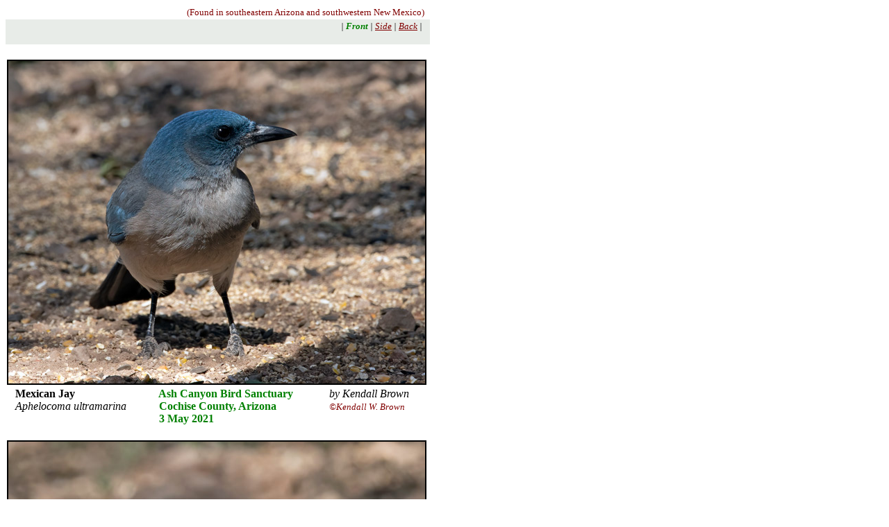

--- FILE ---
content_type: text/html
request_url: http://utahbirds.org/birdsofutah/BirdsL-Rx/MexicanJay.htm
body_size: 729
content:
<html>

<head>
<meta http-equiv="Content-Language" content="en-us">
<meta http-equiv="Content-Type" content="text/html; charset=windows-1252">
<meta name="GENERATOR" content="Microsoft FrontPage 5.0">
<meta name="ProgId" content="FrontPage.Editor.Document">
<title>Mexican Jay</title>
</head>

<body>

<table border="0" cellpadding="2" style="border-collapse: collapse" bordercolor="#111111" cellspacing="0">
  <tr>
    <td colspan="3">
    <p align="right"><font size="2" color="#800000" face="Arial Narrow">(Found 
    in southeastern Arizona and southwestern New Mexico)&nbsp;&nbsp; </font>

    </td>
  </tr>
  <tr>
    <td colspan="3" bgcolor="#E8ECE8">
    <p align="right"><i><font face="Arial Narrow" size="2">|
    <font color="#008000"><b>Front</b></font> | <a href="MexicanJay2.htm">
    <font color="#800000">Side</font></a> | <a href="MexicanJay3.htm">
    <font color="#800000">Back</font></a> | &nbsp;&nbsp; <br>
&nbsp;&nbsp;
    </font>

    </i>

    </td>
  </tr>
  <tr>
    <td colspan="3">
    <font size="2" color="#800000"><i>&nbsp;&nbsp; </i></font></td>
  </tr>
  <tr>
    <td colspan="3">
    <img border="2" align="left" src="../BirdsL-R_8/MexicanJayKBr2.jpg" width="600" height="465"></td>
  </tr>
  <tr>
    <td valign="top">
    <b>&nbsp;&nbsp; Mexican Jay</b><br>
&nbsp;
&nbsp;<i>Aphelocoma ultramarina</i></td>
    <td valign="top">
    <font color="#008000"><b>&nbsp;Ash Canyon Bird Sanctuary<br>
&nbsp;Cochise County, Arizona<br>
&nbsp;3 May 2021<br>
&nbsp;&nbsp; </b></font>

    </td>
    <td valign="top">
    <i>&nbsp;by Kendall Brown<br>
&nbsp;<font size="2" color="#800000">©Kendall W. Brown</font></i></td>
  </tr>
  <tr>
    <td colspan="3">
    <img border="2" align="left" src="../BirdsL-R_8/MexicanJayKBr3.jpg" width="600" height="770"></td>
  </tr>
  <tr>
    <td valign="top">
    <b>&nbsp;&nbsp; Mexican Jay</b><br>
&nbsp;
&nbsp;<i>Aphelocoma ultramarina</i></td>
    <td valign="top">
    <font color="#008000"><b>&nbsp;Ash Canyon Bird Sanctuary<br>
&nbsp;Cochise County, Arizona<br>
&nbsp;3 May 2021<br>
&nbsp;&nbsp; </b></font>

    </td>
    <td valign="top">
    <i>&nbsp;by Kendall Brown<br>
&nbsp;<font size="2" color="#800000">©Kendall W. Brown</font></i></td>
  </tr>
  </table>

</body>

</html>